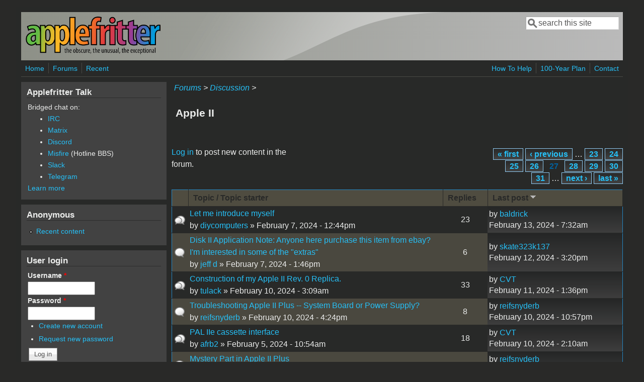

--- FILE ---
content_type: text/html; charset=utf-8
request_url: https://www.applefritter.com/forum/84?page=26&order=last_updated&sort=desc
body_size: 11220
content:
<!DOCTYPE html>
<head>
  <meta http-equiv="Content-Type" content="text/html; charset=utf-8" />
<meta name="Generator" content="Drupal 7 (http://drupal.org)" />
<link rel="alternate" type="application/rss+xml" title="RSS - Apple II" href="https://www.applefritter.com/taxonomy/term/84/feed" />
<meta name="viewport" content="width=device-width, initial-scale=1" />
<link rel="shortcut icon" href="https://www.applefritter.com/sites/all/themes/custom/favicon.ico" type="image/vnd.microsoft.icon" />
  <title>Apple II | Applefritter</title>
  <link type="text/css" rel="stylesheet" href="https://www.applefritter.com/files/css/css_xE-rWrJf-fncB6ztZfd2huxqgxu4WO-qwma6Xer30m4.css" media="all" />
<link type="text/css" rel="stylesheet" href="https://www.applefritter.com/files/css/css_rvIFicmWKkXYl2JYsVFrl8j0OGzX2Fx5aCT09b-6u8o.css" media="all" />
<link type="text/css" rel="stylesheet" href="https://www.applefritter.com/files/css/css_o2X5wuVt5HJ4geyo5jHNkHdsWSXbsCFgkijkINed77I.css" media="all" />
<link type="text/css" rel="stylesheet" href="https://www.applefritter.com/files/css/css_pNZQxAQYDf_PFWdl6qE8R0Ghp74sRPLF_ZkNLGRFf_s.css" media="all" />
<link type="text/css" rel="stylesheet" href="https://www.applefritter.com/files/css/css_kNYed1_Son5mBdcZUWtVRADJTfNXxU_-_6PgqzEEmSE.css" media="only screen" />

<!--[if IE 8]>
<link type="text/css" rel="stylesheet" href="https://www.applefritter.com/sites/all/themes/mayo/css/ie8.css?r59run" media="all" />
<![endif]-->

<!--[if  IE 7]>
<link type="text/css" rel="stylesheet" href="https://www.applefritter.com/sites/all/themes/mayo/css/ie.css?r59run" media="all" />
<![endif]-->

<!--[if IE 6]>
<link type="text/css" rel="stylesheet" href="https://www.applefritter.com/sites/all/themes/mayo/css/ie6.css?r59run" media="all" />
<![endif]-->
<style type="text/css" media="all">
<!--/*--><![CDATA[/*><!--*/
body{font-size:100%;font-family:Verdana,Geneva,Arial,'Bitstream Vera Sans','DejaVu Sans',Meiryo,'Hiragino Kaku Gothic Pro','MS PGothic',Osaka,sans-serif;}
h1,h2,h3,h4,h5{font-family:Verdana,Geneva,Arial,'Bitstream Vera Sans','DejaVu Sans',Meiryo,'Hiragino Kaku Gothic Pro','MS PGothic',Osaka,sans-serif;}
.sidebar h2{font-size:1.2em;}
#content .node h2{font-size:1.4em;}

/*]]>*/-->
</style>
  <script type="text/javascript" src="https://www.applefritter.com/files/js/js_Ua98zxjH9I2U2rTee9IFt0Bz0daoaQQTSnaDxCxt3Kc.js"></script>
<script type="text/javascript" src="https://www.applefritter.com/files/js/js_kOEOPW6SrY-szOOgTNoxvvYu30Quj57tk7MgQ35Vq8U.js"></script>
<script type="text/javascript" src="https://www.applefritter.com/files/js/js_Opf7JogCo9WrWDwZc69Fzm7PHzLBAz5yf_Tr49Lcc84.js"></script>
<script type="text/javascript">
<!--//--><![CDATA[//><!--
jQuery.extend(Drupal.settings, {"basePath":"\/","pathPrefix":"","ajaxPageState":{"theme":"mayo","theme_token":"xEqGfawH5cyapwTdj1yo8UTvgk50Fczlyv7K9q5YRaQ","js":{"misc\/jquery.js":1,"misc\/jquery-extend-3.4.0.js":1,"misc\/jquery-html-prefilter-3.5.0-backport.js":1,"misc\/jquery.once.js":1,"misc\/drupal.js":1,"sites\/all\/modules\/aftoken\/client.js":1,"sites\/all\/modules\/aftoken\/aftoken.min.js":1,"misc\/tableheader.js":1,"sites\/all\/modules\/ctools\/js\/jump-menu.js":1},"css":{"modules\/system\/system.base.css":1,"modules\/system\/system.menus.css":1,"modules\/system\/system.messages.css":1,"modules\/system\/system.theme.css":1,"modules\/aggregator\/aggregator.css":1,"modules\/book\/book.css":1,"modules\/comment\/comment.css":1,"modules\/field\/theme\/field.css":1,"modules\/node\/node.css":1,"modules\/search\/search.css":1,"modules\/user\/user.css":1,"modules\/forum\/forum.css":1,"sites\/all\/modules\/views\/css\/views.css":1,"sites\/all\/modules\/media\/modules\/media_wysiwyg\/css\/media_wysiwyg.base.css":1,"sites\/all\/modules\/ctools\/css\/ctools.css":1,"sites\/all\/modules\/panels\/css\/panels.css":1,"sites\/all\/modules\/xbbcode\/xbbcode_basic\/xbbcode_basic.css":1,"sites\/all\/modules\/advanced_forum\/styles\/naked\/advanced-forum.naked.structure.css":1,"sites\/all\/modules\/advanced_forum\/styles\/blue_lagoon\/advanced-forum.blue_lagoon.style.css":1,"sites\/all\/modules\/advanced_forum\/styles\/naked\/advanced-forum.naked.images.css":1,"sites\/all\/modules\/advanced_forum\/styles\/blue_lagoon\/advanced-forum.blue_lagoon.images.css":1,"sites\/all\/themes\/mayo\/css\/style.css":1,"sites\/all\/themes\/mayo\/css\/colors.css":1,"public:\/\/mayo\/mayo_files\/mayo.responsive.layout.css":1,"sites\/all\/themes\/mayo\/css\/ie8.css":1,"sites\/all\/themes\/mayo\/css\/ie.css":1,"sites\/all\/themes\/mayo\/css\/ie6.css":1,"0":1,"1":1,"2":1,"3":1}},"urlIsAjaxTrusted":{"\/forum\/84?page=26\u0026order=last_updated\u0026sort=desc":true,"\/forum\/84?destination=forum\/84%3Fpage%3D26%26order%3Dlast_updated%26sort%3Ddesc":true}});
//--><!]]>
</script>
  <style type="text/css">
   .tabs ul.primary li a {
background-color: silver !important;
}

.tabs ul.primary li.active a {
background-color: #eee !important;
}
</style>
</head>
<body class="html not-front not-logged-in one-sidebar sidebar-first page-forum page-forum- page-forum-84 rc-0 dark-messages" >
  <div id="skip-link">
    <a href="#main-content" class="element-invisible element-focusable">Skip to main content</a>
  </div>
    

<div id="page-wrapper" style=" margin-top: 14px; margin-bottom: 14px;">
  <div id="page" style="padding: 10px;">

    <div id="header" style="border-width: 0px;">
    <div id="header-watermark" style="background-image: url(https://www.applefritter.com/sites/all/themes/mayo/images/pat-1.png);">
    <div class="section clearfix">

              <div id="logo">
        <a href="/" title="Home" rel="home">
          <img src="https://www.applefritter.com/sites/all/themes/custom/af-logo.png" alt="Home" />
        </a>
        </div> <!-- /#logo -->
      
      
              <div id="header-searchbox">
      <form action="/forum/84?page=26&amp;order=last_updated&amp;sort=desc" method="post" id="search-block-form" accept-charset="UTF-8"><div><div class="container-inline">
      <h2 class="element-invisible">Search form</h2>
    <div class="form-item form-type-textfield form-item-search-block-form">
  <label class="element-invisible" for="edit-search-block-form--2">Search </label>
 <input onblur="if (this.value == &#039;&#039;) { this.value = &#039;search this site&#039;; }" onfocus="if (this.value == &#039;search this site&#039;) { this.value = &#039;&#039;; }" type="text" id="edit-search-block-form--2" name="search_block_form" value="search this site" size="16" maxlength="128" class="form-text" />
</div>
<div class="form-actions form-wrapper" id="edit-actions--2"></div><input type="hidden" name="form_build_id" value="form-ZK-KgM5DbxV_rVdGM6pw_XA28DpjqCaxTb58C4g28wA" />
<input type="hidden" name="form_id" value="search_block_form" />
</div>
</div></form>        </div>
      
      
      <div class="clearfix cfie"></div>

      
    </div> <!-- /.section -->
    </div> <!-- /#header-watermark -->
    </div> <!-- /#header -->

          <div id="navigation"><div class="section">
        <ul id="main-menu" class="links inline clearfix"><li class="menu-125 first"><a href="/">Home</a></li>
<li class="menu-126"><a href="/forum">Forums</a></li>
<li class="menu-127 last"><a href="/tracker">Recent</a></li>
</ul>        <ul id="secondary-menu" class="links inline clearfix"><li class="menu-4932 first"><a href="/content/how-help" title="">How To Help</a></li>
<li class="menu-4790"><a href="/content/applefritters-100-year-plan" title="">100-Year Plan</a></li>
<li class="menu-129 last"><a href="/contact" title="">Contact</a></li>
</ul>      </div></div> <!-- /.section, /#navigation -->
    
    <div class="clearfix cfie"></div>

    <!-- for nice_menus, superfish -->
        
    <!-- space between menus and contents -->
    <div class="spacer clearfix cfie"></div>


    <div id="main-wrapper">
    <div id="main" class="clearfix" style="">

      
      
      
      <div class="clearfix cfie"></div>


      <!-- main content -->
      <div id="content" class="column"><div class="section">

        
                  <div id="breadcrumb"><div class="breadcrumb"><a href="/forum">Forums</a> > <a href="/forum/105">Discussion</a> > </div></div>
        
        <a id="main-content"></a>
                <h1 class="title" id="page-title">Apple II</h1>                <div class="tabs clearfix"></div>                          <div class="region region-content">
    <div id="block-system-main" class="block block-system clearfix">

    
  <div class="content">
    
  <div id="forum">

    
    
    
<div class="view view-advanced-forum-topic-list view-id-advanced_forum_topic_list view-display-id-default view-dom-id-fb25c1c3127cacc6682f2c128302b799">
  
  
  
  
      <div class="forum-node-create-links forum-node-create-links-top"><a href="/user/login?destination=forum/84%3Fpage%3D26%26order%3Dlast_updated%26sort%3Ddesc">Log in</a> to post new content in the forum.</div>
  
      <div class="forum-pager" id="forum-pager-top"><h2 class="element-invisible">Pages</h2><div class="item-list"><ul class="pager"><li class="pager-first first"><a title="Go to first page" href="/forum/84?order=last_updated&amp;sort=desc">« first</a></li>
<li class="pager-previous"><a title="Go to previous page" href="/forum/84?order=last_updated&amp;sort=desc&amp;page=25">‹ previous</a></li>
<li class="pager-ellipsis">…</li>
<li class="pager-item"><a title="Go to page 23" href="/forum/84?order=last_updated&amp;sort=desc&amp;page=22">23</a></li>
<li class="pager-item"><a title="Go to page 24" href="/forum/84?order=last_updated&amp;sort=desc&amp;page=23">24</a></li>
<li class="pager-item"><a title="Go to page 25" href="/forum/84?order=last_updated&amp;sort=desc&amp;page=24">25</a></li>
<li class="pager-item"><a title="Go to page 26" href="/forum/84?order=last_updated&amp;sort=desc&amp;page=25">26</a></li>
<li class="pager-current">27</li>
<li class="pager-item"><a title="Go to page 28" href="/forum/84?order=last_updated&amp;sort=desc&amp;page=27">28</a></li>
<li class="pager-item"><a title="Go to page 29" href="/forum/84?order=last_updated&amp;sort=desc&amp;page=28">29</a></li>
<li class="pager-item"><a title="Go to page 30" href="/forum/84?order=last_updated&amp;sort=desc&amp;page=29">30</a></li>
<li class="pager-item"><a title="Go to page 31" href="/forum/84?order=last_updated&amp;sort=desc&amp;page=30">31</a></li>
<li class="pager-ellipsis">…</li>
<li class="pager-next"><a title="Go to next page" href="/forum/84?order=last_updated&amp;sort=desc&amp;page=27">next ›</a></li>
<li class="pager-last last"><a title="Go to last page" href="/forum/84?order=last_updated&amp;sort=desc&amp;page=207">last »</a></li>
</ul></div></div>
  
      <div class="view-content">
       <div id="forum-topic-list">
  
  <table class="forum-table forum-table-topics forum-table forum-table-topics sticky-enabled cols-4">
    <thead>
      <tr>
                  <th class="views-field views-field-topic-icon">
                      </th>
                  <th class="views-field views-field-title">
            <a href="/forum/84?page=26&amp;order=title&amp;sort=asc" title="sort by Topic / Topic starter" class="active">Topic / Topic starter</a>          </th>
                  <th class="views-field views-field-comment-count">
            <a href="/forum/84?page=26&amp;order=comment_count&amp;sort=asc" title="sort by Replies" class="active">Replies</a>          </th>
                  <th class="views-field views-field-last-updated active">
            <a href="/forum/84?page=26&amp;order=last_updated&amp;sort=asc" title="sort by Last post" class="active">Last post<img src="https://www.applefritter.com/misc/arrow-asc.png" width="13" height="13" alt="sort ascending" title="sort ascending" /></a>          </th>
              </tr>
    </thead>
    <tbody>
              <tr class="odd views-row-first">
                                                  <td class="views-field views-field-topic-icon">
                                             
      <span class="topic-icon topic-icon-hot topic-icon-node-type-forum">Hot topic</span>
  
                </td>
                                        <td class="views-field views-field-title">
                                             <a href="/content/let-me-introduce-myself" title="Hi,I started an initiative few years ago to teach ourselves about computers, it was called msxmakers because was initially focused on msx."><span class="forum-topic-title">Let me introduce myself</span> </a> <br /> by <a href="/users/diycomputers" title="View user profile." class="username">diycomputers</a> » February 7, 2024 - 12:44pm              </td>
                                        <td class="views-field views-field-comment-count">
                                             23<br />               </td>
                                        <td class="views-field views-field-last-updated active">
                                             by <a href="/users/baldrick" title="View user profile." class="username">baldrick</a><br />February 13, 2024 - 7:32am              </td>
                              </tr>
              <tr class="even">
                                                  <td class="views-field views-field-topic-icon">
                                             
      <span class="topic-icon topic-icon-default topic-icon-node-type-forum">Normal topic</span>
  
                </td>
                                        <td class="views-field views-field-title">
                                             <a href="/content/disk-ii-application-note-anyone-here-purchase-item-ebay-im-interested-some-extras" title="A few weeks back there was a listing on ebay for basically the Apple II Redbook, but along with those are some extra &quot;paperwork&quot;."><span class="forum-topic-title">Disk II Application Note: Anyone here purchase this item from ebay? I&#039;m interested in some of the &quot;extras&quot;</span> </a> <br /> by <a href="/users/jeff-d" title="View user profile." class="username">jeff d</a> » February 7, 2024 - 1:46pm              </td>
                                        <td class="views-field views-field-comment-count">
                                             6<br />               </td>
                                        <td class="views-field views-field-last-updated active">
                                             by <a href="/users/skate323k137" title="View user profile." class="username">skate323k137</a><br />February 12, 2024 - 3:20pm              </td>
                              </tr>
              <tr class="odd">
                                                  <td class="views-field views-field-topic-icon">
                                             
      <span class="topic-icon topic-icon-hot topic-icon-node-type-forum">Hot topic</span>
  
                </td>
                                        <td class="views-field views-field-title">
                                             <a href="/content/construction-my-apple-ii-rev-0-replica" title="  (Sorry for my writing, but I use a translator) "><span class="forum-topic-title">Construction of my Apple II Rev. 0 Replica.</span> </a> <br /> by <a href="/users/tulack" title="View user profile." class="username">tulack</a> » February 10, 2024 - 3:09am              </td>
                                        <td class="views-field views-field-comment-count">
                                             33<br />               </td>
                                        <td class="views-field views-field-last-updated active">
                                             by <a href="/users/cvt" title="View user profile." class="username">CVT</a><br />February 11, 2024 - 1:36pm              </td>
                              </tr>
              <tr class="even">
                                                  <td class="views-field views-field-topic-icon">
                                             
      <span class="topic-icon topic-icon-default topic-icon-node-type-forum">Normal topic</span>
  
                </td>
                                        <td class="views-field views-field-title">
                                             <a href="/content/troubleshooting-apple-ii-plus-system-board-or-power-supply" title="Hello, "><span class="forum-topic-title">Troubleshooting Apple II Plus -- System Board or Power Supply?</span> </a> <br /> by <a href="/users/reifsnyderb" title="View user profile." class="username">reifsnyderb</a> » February 10, 2024 - 4:24pm              </td>
                                        <td class="views-field views-field-comment-count">
                                             8<br />               </td>
                                        <td class="views-field views-field-last-updated active">
                                             by <a href="/users/reifsnyderb" title="View user profile." class="username">reifsnyderb</a><br />February 10, 2024 - 10:57pm              </td>
                              </tr>
              <tr class="odd">
                                                  <td class="views-field views-field-topic-icon">
                                             
      <span class="topic-icon topic-icon-hot topic-icon-node-type-forum">Hot topic</span>
  
                </td>
                                        <td class="views-field views-field-title">
                                             <a href="/content/pal-iie-cassette-interface" title="I&#039;m having trouble sending audio files to the cassette interface in a IIe PAL version. There are clearly some ciruit changes e.g."><span class="forum-topic-title">PAL IIe cassette interface</span> </a> <br /> by <a href="/users/afrb2" title="View user profile." class="username">afrb2</a> » February 5, 2024 - 10:54am              </td>
                                        <td class="views-field views-field-comment-count">
                                             18<br />               </td>
                                        <td class="views-field views-field-last-updated active">
                                             by <a href="/users/cvt" title="View user profile." class="username">CVT</a><br />February 10, 2024 - 2:10am              </td>
                              </tr>
              <tr class="even">
                                                  <td class="views-field views-field-topic-icon">
                                             
      <span class="topic-icon topic-icon-default topic-icon-node-type-forum">Normal topic</span>
  
                </td>
                                        <td class="views-field views-field-title">
                                             <a href="/content/mystery-part-apple-ii-plus" title="Hello, "><span class="forum-topic-title">Mystery Part in Apple II Plus</span> </a> <br /> by <a href="/users/reifsnyderb" title="View user profile." class="username">reifsnyderb</a> » February 9, 2024 - 11:20am              </td>
                                        <td class="views-field views-field-comment-count">
                                             6<br />               </td>
                                        <td class="views-field views-field-last-updated active">
                                             by <a href="/users/reifsnyderb" title="View user profile." class="username">reifsnyderb</a><br />February 9, 2024 - 8:40pm              </td>
                              </tr>
              <tr class="odd">
                                                  <td class="views-field views-field-topic-icon">
                                             
      <span class="topic-icon topic-icon-hot topic-icon-node-type-forum">Hot topic</span>
  
                </td>
                                        <td class="views-field views-field-title">
                                             <a href="/content/using-sram-apple-ii" title="I just read UncleBernie&#039;s response here:  https://www.applefritter.com/content/let-me-introduce-myself  So, I figured the timing was right to discuss the issue of SRAM write timing on an Apple II. What I believe that UncleBernie is describing is a problem whereby if you synchronize the write with the fall of Phi2 that it is too late.  The address and/or data is now corrupted, on the busses, and the data written will be bad.  There is a similar problem, on Atari computers, due to the buffering of Phi2.  I am also thinking the data bus corruption issue may be made worse because after Phi2 falls, the address and data busses are now used by the video subsystem so the additional hold time of the CPU is effectively eliminated. I was looking into using SRAM and was thinking that it may be possible to use SRAM if the SRAM&#039;s write enable signal is high on read and low when the CPU R/W is low and /CAS is low.  This would result in the SRAM write enable going high when /CAS goes high...which should result in the data being written before Phi2 falls and the busses are corrupted. This chart shows why you wouldn&#039;t want to use Phi0 or Phi2 to synchronize the write timing: 

        apple timing.jpg
    
  
  
      

  

"><span class="forum-topic-title">Using SRAM for an Apple II</span> </a> <br /> by <a href="/users/reifsnyderb" title="View user profile." class="username">reifsnyderb</a> » February 7, 2024 - 4:25pm              </td>
                                        <td class="views-field views-field-comment-count">
                                             16<br />               </td>
                                        <td class="views-field views-field-last-updated active">
                                             by <a href="/users/unclebernie" title="View user profile." class="username">UncleBernie</a><br />February 8, 2024 - 6:33pm              </td>
                              </tr>
              <tr class="even">
                                                  <td class="views-field views-field-topic-icon">
                                             
      <span class="topic-icon topic-icon-hot topic-icon-node-type-forum">Hot topic</span>
  
                </td>
                                        <td class="views-field views-field-title">
                                             <a href="/content/conflict-pitch-dark-fastchip-e" title="Hi Apple II fans!"><span class="forum-topic-title">Conflict with Pitch Dark &amp; FastChip //e</span> </a> <br /> by <a href="/users/m0ebiu5" title="View user profile." class="username">m0ebiu5</a> » February 5, 2023 - 8:44pm              </td>
                                        <td class="views-field views-field-comment-count">
                                             23<br />               </td>
                                        <td class="views-field views-field-last-updated active">
                                             by <a href="/users/m0ebiu5" title="View user profile." class="username">m0ebiu5</a><br />February 8, 2024 - 12:09pm              </td>
                              </tr>
              <tr class="odd">
                                                  <td class="views-field views-field-topic-icon">
                                             
      <span class="topic-icon topic-icon-default topic-icon-node-type-forum">Normal topic</span>
  
                </td>
                                        <td class="views-field views-field-title">
                                             <a href="/content/apple-ii-composite-video-issue" title="Hello, I have an Apple II+ with Video sync issues, "><span class="forum-topic-title">Apple II+ Composite Video issue</span> </a> <br /> by <a href="/users/vibr" title="View user profile." class="username">VIBR</a> » February 5, 2024 - 11:12am              </td>
                                        <td class="views-field views-field-comment-count">
                                             4<br />               </td>
                                        <td class="views-field views-field-last-updated active">
                                             by <a href="/users/softwarejanitor" title="View user profile." class="username">softwarejanitor</a><br />February 8, 2024 - 9:48am              </td>
                              </tr>
              <tr class="even">
                                                  <td class="views-field views-field-topic-icon">
                                             
      <span class="topic-icon topic-icon-hot topic-icon-node-type-forum">Hot topic</span>
  
                </td>
                                        <td class="views-field views-field-title">
                                             <a href="/content/just-finished-building-ralle-palaveev-a2vga-v16" title="I just finished these... "><span class="forum-topic-title">Just finished building Ralle Palaveev A2VGA v1.6</span> </a> <br /> by <a href="/users/softwarejanitor" title="View user profile." class="username">softwarejanitor</a> » January 26, 2024 - 11:21am              </td>
                                        <td class="views-field views-field-comment-count">
                                             17<br />               </td>
                                        <td class="views-field views-field-last-updated active">
                                             by <a href="/users/softwarejanitor" title="View user profile." class="username">softwarejanitor</a><br />February 7, 2024 - 11:49am              </td>
                              </tr>
              <tr class="odd">
                                                  <td class="views-field views-field-topic-icon">
                                             
      <span class="topic-icon topic-icon-default topic-icon-node-type-forum">Normal topic</span>
  
                </td>
                                        <td class="views-field views-field-title">
                                             <a href="/content/monitor-recaps-need-parts-lists" title="So I have three green phosper displays that need a recap.  The first is an Amdek 300, the second is an Apple Monior ///, and the last is a Kaga KG-12NU."><span class="forum-topic-title">Monitor recaps: Need parts lists</span> </a> <br /> by <a href="/users/distantstar001" title="View user profile." class="username">DistantStar001</a> » February 5, 2024 - 4:30pm              </td>
                                        <td class="views-field views-field-comment-count">
                                             1<br />               </td>
                                        <td class="views-field views-field-last-updated active">
                                             by <a href="/users/robespierre" title="View user profile." class="username">robespierre</a><br />February 5, 2024 - 6:45pm              </td>
                              </tr>
              <tr class="even">
                                                  <td class="views-field views-field-topic-icon">
                                             
      <span class="topic-icon topic-icon-default topic-icon-node-type-forum">Normal topic</span>
  
                </td>
                                        <td class="views-field views-field-title">
                                             <a href="/content/ram-blocks-architecture-and-total-ram-amount" title="Hello, gentlemen! I am devouring the masterpiece Understanding the Apple II by Mr. James Sather and the Apple II Reference Manual as well."><span class="forum-topic-title">RAM blocks architecture and total RAM amount</span> </a> <br /> by <a href="/users/jaymzleutz" title="View user profile." class="username">jaymzleutz</a> » February 3, 2024 - 6:00pm              </td>
                                        <td class="views-field views-field-comment-count">
                                             7<br />               </td>
                                        <td class="views-field views-field-last-updated active">
                                             by <a href="/users/jeff-d" title="View user profile." class="username">jeff d</a><br />February 4, 2024 - 8:15pm              </td>
                              </tr>
              <tr class="odd">
                                                  <td class="views-field views-field-topic-icon">
                                             
      <span class="topic-icon topic-icon-hot topic-icon-node-type-forum">Hot topic</span>
  
                </td>
                                        <td class="views-field views-field-title">
                                             <a href="/content/help-fixing-ms-industries-suprterminal-80col" title="Does anyone know these cards ? "><span class="forum-topic-title">Help fixing M&amp;S Industries Sup&#039;R&#039;Terminal 80col</span> </a> <br /> by <a href="/users/cedsrepairs" title="View user profile." class="username">CedsRepairs</a> » February 19, 2023 - 10:40am              </td>
                                        <td class="views-field views-field-comment-count">
                                             15<br />               </td>
                                        <td class="views-field views-field-last-updated active">
                                             by <a href="/users/duncand" title="View user profile." class="username">DuncanD</a><br />January 30, 2024 - 10:12pm              </td>
                              </tr>
              <tr class="even">
                                                  <td class="views-field views-field-topic-icon">
                                             
      <span class="topic-icon topic-icon-default topic-icon-node-type-forum">Normal topic</span>
  
                </td>
                                        <td class="views-field views-field-title">
                                             <a href="/content/simple-e-cassette-problem" title="First post!  So I&#039;m sure I&#039;m gonna break a bunch of rules!  :^)  I did search the forum for this question before posting! "><span class="forum-topic-title">simple //e cassette problem</span> </a> <br /> by <a href="/users/dcrowell" title="View user profile." class="username">dcrowell</a> » January 28, 2024 - 7:47pm              </td>
                                        <td class="views-field views-field-comment-count">
                                             13<br />               </td>
                                        <td class="views-field views-field-last-updated active">
                                             by <a href="/users/dcrowell" title="View user profile." class="username">dcrowell</a><br />January 29, 2024 - 11:23pm              </td>
                              </tr>
              <tr class="odd">
                                                  <td class="views-field views-field-topic-icon">
                                             
      <span class="topic-icon topic-icon-default topic-icon-node-type-forum">Normal topic</span>
  
                </td>
                                        <td class="views-field views-field-title">
                                             <a href="/content/where-get-ansiterm" title="I purchased a WiFi Modem for my IIGS (this one https://tempestfpga.com/) but am looking for a copy of ANSITerm to use with it. "><span class="forum-topic-title">Where to get ANSITerm?</span> </a> <br /> by <a href="/users/djc6" title="View user profile." class="username">djc6</a> » January 26, 2024 - 4:43pm              </td>
                                        <td class="views-field views-field-comment-count">
                                             14<br />               </td>
                                        <td class="views-field views-field-last-updated active">
                                             by <a href="/users/nick3092" title="View user profile." class="username">nick3092</a><br />January 29, 2024 - 12:15pm              </td>
                              </tr>
              <tr class="even">
                                                  <td class="views-field views-field-topic-icon">
                                             
      <span class="topic-icon topic-icon-default topic-icon-node-type-forum">Normal topic</span>
  
                </td>
                                        <td class="views-field views-field-title">
                                             <a href="/content/new-apple-ii-strange-cable-strange-behaviour" title="Hello, gentlemen!Have already gathered a lot of info, checking this forum, but this is my first post. "><span class="forum-topic-title">&quot;New&quot; Apple II+: strange cable, strange behaviour</span> </a> <br /> by <a href="/users/jaymzleutz" title="View user profile." class="username">jaymzleutz</a> » January 26, 2024 - 5:41pm              </td>
                                        <td class="views-field views-field-comment-count">
                                             11<br />               </td>
                                        <td class="views-field views-field-last-updated active">
                                             by <a href="/users/jaymzleutz" title="View user profile." class="username">jaymzleutz</a><br />January 28, 2024 - 6:08pm              </td>
                              </tr>
              <tr class="odd">
                                                  <td class="views-field views-field-topic-icon">
                                             
      <span class="topic-icon topic-icon-default topic-icon-node-type-forum">Normal topic</span>
  
                </td>
                                        <td class="views-field views-field-title">
                                             <a href="/content/saturn-128k-card-testing-without-drives" title="Hello, gentlemen!"><span class="forum-topic-title">Saturn 128k Card testing without drives?</span> </a> <br /> by <a href="/users/jaymzleutz" title="View user profile." class="username">jaymzleutz</a> » January 27, 2024 - 10:24am              </td>
                                        <td class="views-field views-field-comment-count">
                                             2<br />               </td>
                                        <td class="views-field views-field-last-updated active">
                                             by <a href="/users/jaymzleutz" title="View user profile." class="username">jaymzleutz</a><br />January 27, 2024 - 11:06am              </td>
                              </tr>
              <tr class="even">
                                                  <td class="views-field views-field-topic-icon">
                                             
      <span class="topic-icon topic-icon-default topic-icon-node-type-forum">Normal topic</span>
  
                </td>
                                        <td class="views-field views-field-title">
                                             <a href="/content/zmachine-apple-iie" title="Hi!"><span class="forum-topic-title">Zmachine for Apple IIe</span> </a> <br /> by <a href="/users/swartzcr" title="View user profile." class="username">swartzcr</a> » November 10, 2023 - 12:16am              </td>
                                        <td class="views-field views-field-comment-count">
                                             8<br />               </td>
                                        <td class="views-field views-field-last-updated active">
                                             by <a href="/users/screwtape" title="View user profile." class="username">Screwtape</a><br />January 27, 2024 - 12:56am              </td>
                              </tr>
              <tr class="odd">
                                                  <td class="views-field views-field-topic-icon">
                                             
      <span class="topic-icon topic-icon-default topic-icon-node-type-forum">Normal topic</span>
  
                </td>
                                        <td class="views-field views-field-title">
                                             <a href="/content/extra-colors-hires-graphics-wanted" title="As we all know, the Apple II can produce four colors in the HIRES mode, plus black and white (which are not &quot;colors&quot;, but &quot;shades&quot;. But what can I complain."><span class="forum-topic-title">Extra colors for hires graphics wanted ?</span> </a> <br /> by <a href="/users/unclebernie" title="View user profile." class="username">UncleBernie</a> » January 14, 2024 - 8:10pm              </td>
                                        <td class="views-field views-field-comment-count">
                                             12<br />               </td>
                                        <td class="views-field views-field-last-updated active">
                                             by <a href="/users/unclebernie" title="View user profile." class="username">UncleBernie</a><br />January 24, 2024 - 6:16pm              </td>
                              </tr>
              <tr class="even">
                                                  <td class="views-field views-field-topic-icon">
                                             
      <span class="topic-icon topic-icon-default topic-icon-node-type-forum">Normal topic</span>
  
                </td>
                                        <td class="views-field views-field-title">
                                             <a href="/content/glen-bredons-dosmaster-prodos-drives" title="Moving the discussion about compatibility problems with the &quot;DOS.GAMES&quot; collection (see previous discussion her"><span class="forum-topic-title">Glen Bredon&#039;s DOS.MASTER for ProDOS Drives</span> </a> <br /> by <a href="/users/macfly" title="View user profile." class="username">MacFly</a> » November 18, 2023 - 11:42am              </td>
                                        <td class="views-field views-field-comment-count">
                                             14<br />               </td>
                                        <td class="views-field views-field-last-updated active">
                                             by <a href="/users/macfly" title="View user profile." class="username">MacFly</a><br />January 20, 2024 - 4:24am              </td>
                              </tr>
              <tr class="odd">
                                                  <td class="views-field views-field-topic-icon">
                                             
      <span class="topic-icon topic-icon-default topic-icon-node-type-forum">Normal topic</span>
  
                </td>
                                        <td class="views-field views-field-title">
                                             <a href="/content/apple-dmp-printer-support-and-drivers-say-system-6-and-such" title="So I finally track down a RGB monitor and with it came the the APPLE DMP (dot matrix printer.). You know the one before imagewritter. According to the manaual perfect fit for"><span class="forum-topic-title">Apple DMP printer support and drivers for say System 6 and such.</span> </a> <br /> by <a href="/users/novellnetware" title="View user profile." class="username">NovellNetware</a> » January 17, 2024 - 12:12am              </td>
                                        <td class="views-field views-field-comment-count">
                                             1<br />               </td>
                                        <td class="views-field views-field-last-updated active">
                                             by <a href="/users/softwarejanitor" title="View user profile." class="username">softwarejanitor</a><br />January 17, 2024 - 12:22pm              </td>
                              </tr>
              <tr class="even">
                                                  <td class="views-field views-field-topic-icon">
                                             
      <span class="topic-icon topic-icon-default topic-icon-node-type-forum">Normal topic</span>
  
                </td>
                                        <td class="views-field views-field-title">
                                             <a href="/content/apple-iie-enhanced-clone-characters-display-wrong" title="hi all im hoping to get some help in fixing our iie enhanced clone which displays wrong characters and has a background of apostrophes . It displays: Appde eee (on top) which should be Apple //e?"><span class="forum-topic-title">Apple IIe enhanced Clone characters display wrong?</span> </a> <br /> by <a href="/users/teki1970" title="View user profile." class="username">teki1970</a> » June 3, 2023 - 1:51am              </td>
                                        <td class="views-field views-field-comment-count">
                                             6<br />               </td>
                                        <td class="views-field views-field-last-updated active">
                                             by <a href="/users/willianoliveira" title="View user profile." class="username">willianoliveira</a><br />January 16, 2024 - 6:07pm              </td>
                              </tr>
              <tr class="odd">
                                                  <td class="views-field views-field-topic-icon">
                                             
      <span class="topic-icon topic-icon-default topic-icon-node-type-forum">Normal topic</span>
  
                </td>
                                        <td class="views-field views-field-title">
                                             <a href="/content/dsk-file-works-great-emulator-crasch-when-copy-disk-adtpro" title="Hi All,I have downloaded this DSK file, an open version provided by the author on his web page:HTTP : // www.erix.it / retro / cast2001.zip "><span class="forum-topic-title">dsk file works great on emulator but crasch when copy on disk with ADTPro</span> </a> <br /> by <a href="/users/guiwolf70" title="View user profile." class="username">guiwolf70</a> » January 15, 2024 - 10:43am              </td>
                                        <td class="views-field views-field-comment-count">
                                             3<br />               </td>
                                        <td class="views-field views-field-last-updated active">
                                             by <a href="/users/mmphosis" title="View user profile." class="username">mmphosis</a><br />January 16, 2024 - 12:55pm              </td>
                              </tr>
              <tr class="even">
                                                  <td class="views-field views-field-topic-icon">
                                             
      <span class="topic-icon topic-icon-default topic-icon-node-type-forum">Normal topic</span>
  
                </td>
                                        <td class="views-field views-field-title">
                                             <a href="/content/sdisk-convert-dsk-nic" title="I&#039;ve built a few SDisk type floppy emulators and I am ready to test them...  But I am having issues converting .dsk images to .nic images.  I can run the Java converter on Linux but I can&#039;t figure "><span class="forum-topic-title">SDisk convert .dsk to .nic</span> </a> <br /> by <a href="/users/softwarejanitor" title="View user profile." class="username">softwarejanitor</a> » January 14, 2024 - 7:12pm              </td>
                                        <td class="views-field views-field-comment-count">
                                             6<br />               </td>
                                        <td class="views-field views-field-last-updated active">
                                             by <a href="/users/softwarejanitor" title="View user profile." class="username">softwarejanitor</a><br />January 15, 2024 - 11:18pm              </td>
                              </tr>
              <tr class="odd views-row-last">
                                                  <td class="views-field views-field-topic-icon">
                                             
      <span class="topic-icon topic-icon-hot topic-icon-node-type-forum">Hot topic</span>
  
                </td>
                                        <td class="views-field views-field-title">
                                             <a href="/content/ralle-palaveev-vga-card-boards-arrived-today" title="This is similar to the Vince Briel version of the card, but supposedly with some additional capabilities."><span class="forum-topic-title">Ralle Palaveev VGA card boards arrived today</span> </a>   <span class="topic-pager">(Page: <a href="/content/ralle-palaveev-vga-card-boards-arrived-today">1</a>, <a href="/content/ralle-palaveev-vga-card-boards-arrived-today?page=1">2</a>, <a href="/content/ralle-palaveev-vga-card-boards-arrived-today?page=2">3</a>)</span>
 <br /> by <a href="/users/softwarejanitor" title="View user profile." class="username">softwarejanitor</a> » November 10, 2023 - 6:00pm              </td>
                                        <td class="views-field views-field-comment-count">
                                             104<br />               </td>
                                        <td class="views-field views-field-last-updated active">
                                             by <a href="/users/skate323k137" title="View user profile." class="username">skate323k137</a><br />January 15, 2024 - 3:39pm              </td>
                              </tr>
          </tbody>
  </table>
</div>
    </div>
  
  <div class="forum-node-create-links"><a href="/user/login?destination=forum/84%3Fpage%3D26%26order%3Dlast_updated%26sort%3Ddesc">Log in</a> to post new content in the forum.</div>

      <div class="forum-pager clearfix" id="forum-pager-bottom"><h2 class="element-invisible">Pages</h2><div class="item-list"><ul class="pager"><li class="pager-first first"><a title="Go to first page" href="/forum/84?order=last_updated&amp;sort=desc">« first</a></li>
<li class="pager-previous"><a title="Go to previous page" href="/forum/84?order=last_updated&amp;sort=desc&amp;page=25">‹ previous</a></li>
<li class="pager-ellipsis">…</li>
<li class="pager-item"><a title="Go to page 23" href="/forum/84?order=last_updated&amp;sort=desc&amp;page=22">23</a></li>
<li class="pager-item"><a title="Go to page 24" href="/forum/84?order=last_updated&amp;sort=desc&amp;page=23">24</a></li>
<li class="pager-item"><a title="Go to page 25" href="/forum/84?order=last_updated&amp;sort=desc&amp;page=24">25</a></li>
<li class="pager-item"><a title="Go to page 26" href="/forum/84?order=last_updated&amp;sort=desc&amp;page=25">26</a></li>
<li class="pager-current">27</li>
<li class="pager-item"><a title="Go to page 28" href="/forum/84?order=last_updated&amp;sort=desc&amp;page=27">28</a></li>
<li class="pager-item"><a title="Go to page 29" href="/forum/84?order=last_updated&amp;sort=desc&amp;page=28">29</a></li>
<li class="pager-item"><a title="Go to page 30" href="/forum/84?order=last_updated&amp;sort=desc&amp;page=29">30</a></li>
<li class="pager-item"><a title="Go to page 31" href="/forum/84?order=last_updated&amp;sort=desc&amp;page=30">31</a></li>
<li class="pager-ellipsis">…</li>
<li class="pager-next"><a title="Go to next page" href="/forum/84?order=last_updated&amp;sort=desc&amp;page=27">next ›</a></li>
<li class="pager-last last"><a title="Go to last page" href="/forum/84?order=last_updated&amp;sort=desc&amp;page=207">last »</a></li>
</ul></div></div>
  
      <div id="forum-sort"><form action="/forum/84?page=26&amp;order=last_updated&amp;sort=desc" method="get" id="advanced-forum-forum-topic-list-sort-form" accept-charset="UTF-8"><div><div class="container-inline"><div class="form-item form-type-select form-item-order">
  <label class="element-invisible" for="edit-order">Order by </label>
 <select id="edit-order" name="order" class="form-select"><option value="title">Topic / Topic starter</option><option value="comment_count">Replies</option><option value="last_updated" selected="selected">Last post</option></select>
</div>
<div class="form-item form-type-select form-item-sort">
  <label class="element-invisible" for="edit-sort">Sort </label>
 <select id="edit-sort" name="sort" class="form-select"><option value="asc">Up</option><option value="desc" selected="selected">Down</option></select>
</div>
<input type="submit" id="sort-topic-submit" name="" value="Sort" class="form-submit" /></div><input type="hidden" name="page" value="26" />
<input type="hidden" name="form_build_id" value="form-XGl1stCbdWN8pL50sq7qciXpUlRTzlxexQjcNUmloEA" />
<input type="hidden" name="form_id" value="advanced_forum_forum_topic_list_sort_form" />
</div></form></div>
  
      <div class="forum-tools"><form action="/forum/84?page=26&amp;order=last_updated&amp;sort=desc" method="post" id="ctools-jump-menu" accept-charset="UTF-8"><div><div class="container-inline"><div class="form-item form-type-select form-item-jump">
 <select class="ctools-jump-menu-select ctools-jump-menu-change form-select" id="edit-jump" name="jump"><option value="" selected="selected">- Forum Tools -</option><option value="/forum/active?forum%5B%5D=84">View active posts in this forum</option><option value="/forum/unanswered?forum%5B%5D=84">View unanswered posts in this forum</option></select>
</div>
<input class="ctools-jump-menu-button ctools-jump-menu-hide form-submit" type="submit" id="edit-go" name="op" value="Go" /></div><input type="hidden" name="form_build_id" value="form-MDBrB4UPln2Dn9iJitZt8AZSEUMnkeahld_Jqk66lwk" />
<input type="hidden" name="form_id" value="ctools_jump_menu" />
</div></form></div>
  

  
  
  
  
</div> 
          
<div class="forum-topic-legend clearfix">
  <div class="topic-icon-new">New posts</div>
  <div class="topic-icon-default">No new posts</div>
  <div class="topic-icon-hot-new">Hot topic with new posts</div>
  <div class="topic-icon-hot">Hot topic without new posts</div>
  <div class="topic-icon-sticky">Sticky topic</div>
  <div class="topic-icon-closed">Locked topic</div>
</div>
    
    
       </div>
  </div>
</div>
  </div>
        <a href="/taxonomy/term/84/feed" class="feed-icon" title="Subscribe to RSS - Apple II"><img src="https://www.applefritter.com/misc/feed.png" width="16" height="16" alt="Subscribe to RSS - Apple II" /></a>
      </div></div> <!-- /.section, /#content -->

      <!-- sidebar (first) -->
              <div id="sidebar-first" class="column sidebar"><div class="section">
            <div class="region region-sidebar-first">
    <div id="block-block-25" class="block block-block clearfix">

    <h2>Applefritter Talk</h2>
  
  <div class="content">
    <p>Bridged chat on:</p><ul style="margin-left: 40px;"><li><a href="https://www.applefritter.com/chat">IRC</a></li><li><a href="https://matrix.to/#/#talk:applefritter.com">Matrix</a></li><li><a href="https://discord.gg/YmQkjGvDTt">Discord</a></li><li><a href="https://www.applefritter.com/content/university-misfire">Misfire</a> (Hotline BBS)</li><li><a href="https://join.slack.com/t/applefritter/shared_invite/zt-13gdg2e0k-lkxFENNHRCa1vnGxTSuJpA">Slack</a></li><li><a href="https://t.me/applefritter_talk">Telegram</a></li></ul><p><a href="https://www.applefritter.com/chat">Learn more</a></p>  </div>
</div>
<div id="block-system-user-menu" class="block block-system block-menu clearfix">

    <h2>Anonymous</h2>
  
  <div class="content">
    <ul class="menu"><li class="first last leaf"><a href="/tracker" title="">Recent content</a></li>
</ul>  </div>
</div>
<div id="block-user-login" class="block block-user clearfix">

    <h2>User login</h2>
  
  <div class="content">
    <form action="/forum/84?destination=forum/84%3Fpage%3D26%26order%3Dlast_updated%26sort%3Ddesc" method="post" id="user-login-form" accept-charset="UTF-8"><div><div class="form-item form-type-textfield form-item-name">
  <label for="edit-name">Username <span class="form-required" title="This field is required.">*</span></label>
 <input type="text" id="edit-name" name="name" value="" size="15" maxlength="60" class="form-text required" />
</div>
<div class="form-item form-type-password form-item-pass">
  <label for="edit-pass">Password <span class="form-required" title="This field is required.">*</span></label>
 <input type="password" id="edit-pass" name="pass" size="15" maxlength="128" class="form-text required" />
</div>
<div class="item-list"><ul><li class="first"><a href="/user/register" title="Create a new user account.">Create new account</a></li>
<li class="last"><a href="/user/password" title="Request new password via e-mail.">Request new password</a></li>
</ul></div><input type="hidden" name="form_build_id" value="form--Lj2Tp8x2sm0-cMQLtTaf_WVbDmnWrPRauh5vsGIid0" />
<input type="hidden" name="form_id" value="user_login_block" />
<div class="form-actions form-wrapper" id="edit-actions"><input type="submit" id="edit-submit" name="op" value="Log in" class="form-submit" /></div></div></form>  </div>
</div>
<div id="block-block-26" class="block block-block clearfix">

    
  <div class="content">
    <p style="text-align: center;">Please support the defense of Ukraine.<br /><a href="https://bank.gov.ua/en/news/all/natsionalniy-bank-vidkriv-spetsrahunok-dlya-zboru-koshtiv-na-potrebi-armiyi">Direct</a> or via <a href="https://unclutterapp.com/help-ukraine">Unclutter App</a></p>  </div>
</div>
<div id="block-forum-active" class="block block-forum clearfix">

    <h2>Active forum topics</h2>
  
  <div class="content">
    <div class="item-list"><ul><li class="first"><a href="/content/apple-1-software-library-new-release-updates" title="2 comments">Apple-1 Software Library, new release with updates</a></li>
<li><a href="/content/lisa-cop421-how-program" title="8 comments">LISA COP421 - how to program?</a></li>
<li><a href="/content/just-signed-vcf-east-show-my-original-apple-1-april-2026-50th-anniversary" title="2 comments">Just signed up for VCF East to show my original Apple-1 in April 2026 for the 50th Anniversary</a></li>
<li><a href="/content/ms-basic-1977-freed" title="42 comments">MS BASIC from 1977 freed</a></li>
<li class="last"><a href="/content/and-again-about-language-card" title="15 comments">And again about the Language Card....</a></li>
</ul></div><div class="more-link"><a href="/forum" title="Read the latest forum topics.">More</a></div>  </div>
</div>
<div id="block-node-recent" class="block block-node clearfix">

    <h2>Recent content</h2>
  
  <div class="content">
    <table>
<tbody>
 <tr class="odd"><td class="title-author"><div class="node-title"><a href="/content/apple-1-software-library-new-release-updates">Apple-1 Software Library, new release with updates</a></div><div class="node-author"><a href="/users/nijssen" title="View user profile." class="username">nijssen</a></div></td><td class="edit"></td><td class="delete"></td> </tr>
 <tr class="even"><td class="title-author"><div class="node-title"><a href="/content/lisa-cop421-how-program">LISA COP421 - how to program?</a></div><div class="node-author"><a href="/users/sq9pxb" title="View user profile." class="username">SQ9PXB</a></div></td><td class="edit"></td><td class="delete"></td> </tr>
 <tr class="odd"><td class="title-author"><div class="node-title"><a href="/content/just-signed-vcf-east-show-my-original-apple-1-april-2026-50th-anniversary">Just signed up for VCF East to show my original Apple-1 in April 2026 for the 50th Anniversary</a></div><div class="node-author"><a href="/users/corey986" title="View user profile." class="username">Corey986</a></div></td><td class="edit"></td><td class="delete"></td> </tr>
 <tr class="even"><td class="title-author"><div class="node-title"><a href="/content/apple-frob-issuses">Apple Frob issuses</a></div><div class="node-author"><a href="/users/linuxha" title="View user profile." class="username">linuxha</a></div></td><td class="edit"></td><td class="delete"></td> </tr>
 <tr class="odd"><td class="title-author"><div class="node-title"><a href="/content/help-connecting-7-lcd-a2e">Help for connecting a 7&quot; LCD to A2e</a></div><div class="node-author"><a href="/users/julgiul" title="View user profile." class="username">JulGiul</a></div></td><td class="edit"></td><td class="delete"></td> </tr>
</tbody>
</table>
  </div>
</div>
<div id="block-system-navigation" class="block block-system block-menu clearfix">

    <h2>Navigation</h2>
  
  <div class="content">
    <ul class="menu"><li class="first collapsed"><a href="/blog">Blogs</a></li>
<li class="expanded active-trail"><a href="/forum" class="active-trail">Forums</a></li>
<li class="leaf"><a href="/content/rss-feeds">RSS Feeds</a></li>
<li class="leaf"><a href="/tracker">Recent content</a></li>
<li class="last leaf"><a href="/aup">Acceptable Use Policy</a></li>
</ul>  </div>
</div>
<div id="block-block-21" class="block block-block clearfix">

    
  <div class="content">
    <p style="text-align: center;">No Ads.<br />No Trackers.<br />No Social Media.<br /> </p><p style="text-align: center;">All Content Locally Hosted.</p><p style="text-align: center;">Built on Free Software.</p><p style="text-align: center;"> </p><p style="text-align: center;">We have complied with zero government requests for information.</p><p style="text-align: center;"> </p><p style="text-align: center;"><a href="https://www.applefritter.com/content/how-help">How to Help</a></p>  </div>
</div>
  </div>
        </div></div> <!-- /.section, /#sidebar-first -->
      
      <!-- sidebar (second) -->
            

      <div class="clearfix cfie"></div>

      
      <div class="clearfix cfie"></div>


      
    </div> <!-- /#main -->
    </div> <!-- /#main-wrapper -->

    <!-- space between contents and footer -->
    <div id="spacer" class="clearfix cfie"></div>

    <div id="footer-wrapper">
      
            <div id="footer"><div class="section">
          <div class="region region-footer">
    <div id="block-block-14" class="block block-block clearfix">

    
  <div class="content">
    <p style="text-align:center; line-height: 0.8;"><span style="font-size:8px;">~ Est. 1999 ~<br /><em>A pillar of corporate stability since the second millenium.</em><br />© 1999-2999 Tom Owad</span></p>  </div>
</div>
  </div>
      </div></div> <!-- /.section, /#footer -->
      
    </div> <!-- /#footer-wrapper -->
  </div> <!-- /#page -->
</div> <!-- /#page-wrapper -->
  </body>
</html>
